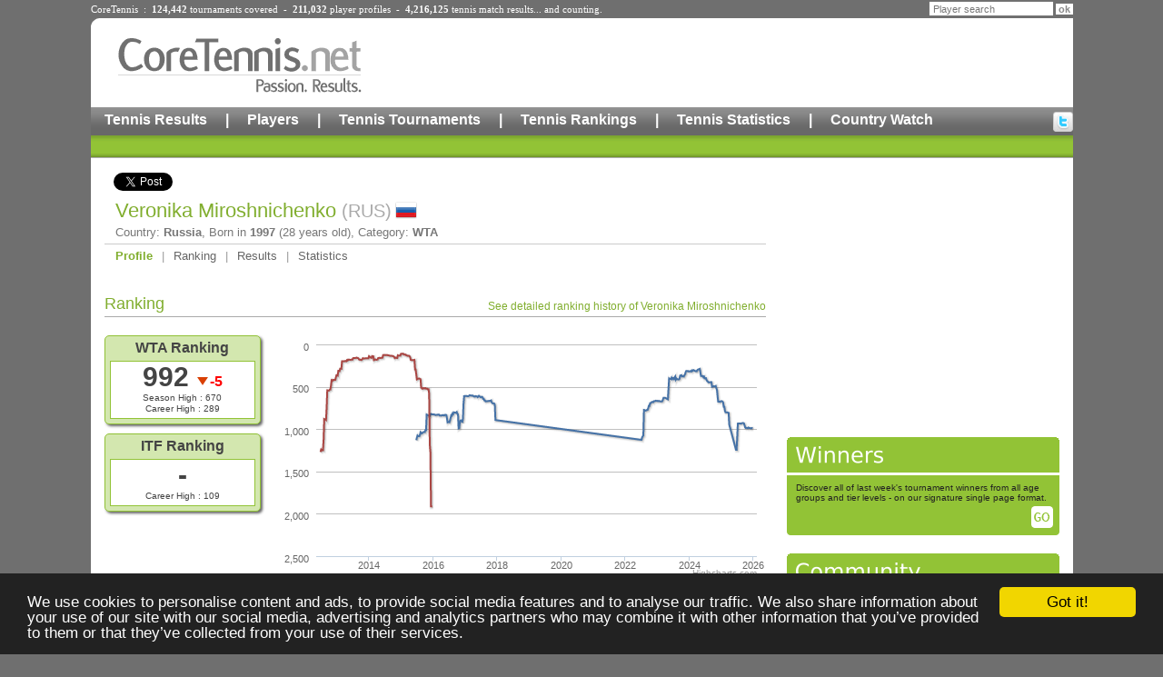

--- FILE ---
content_type: text/html;charset=UTF-8
request_url: https://www.coretennis.net/tennis-player/veronika-miroshnichenko/58687/profile.html
body_size: 5743
content:
<!DOCTYPE html>
<!-- ppURI:/tennis-player/veronika-miroshnichenko/58687/profile.html -->
<!-- ppExp:1767329333786 -->
<!-- ppGen:1767242933786 (2026-01-01 05:48) -->
<html lang="en">
<head>
	<meta charset="utf-8" />
	<title>Veronika Miroshnichenko WTA Tennis Player</title>
	<link rel="stylesheet" href="/ct/1/static/style2.css" type="text/css">
	<link rel="stylesheet" href="/ct/1/static/pp/player.css" type="text/css">

	<script src="//ajax.googleapis.com/ajax/libs/jquery/1.8.0/jquery.min.js"></script>
	<script src="/ct/1/static/pp/highcharts.js"></script>
	<script src="/ct/1/static/pp/chart.js"></script>

	<meta name="description" content="Bio, results, ranking and statistics of Veronika Miroshnichenko, a tennis player from Russia competing on the WTA international tennis tour">

<meta property="og:title" content="Veronika Miroshnichenko">
<meta property="og:type" content="athlete">
<meta property="og:site_name" content="CoreTennis.net">
<meta property="fb:admins" content="100001428529212">
<meta property="og:description" content="Results, stats and rankings of Veronika Miroshnichenko on CoreTennis.net">
<meta property="og:url" content="http://www.coretennis.net/tennis-player/veronika-miroshnichenko/58687/profile.html">
<meta property="og:image" content="http://www.coretennis.net/ct/1/static/tennisWoman.jpg">

<script type='text/javascript'>
var googletag = googletag || {};
googletag.cmd = googletag.cmd || [];
(function() {
var gads = document.createElement('script');
gads.async = true;
gads.type = 'text/javascript';
var useSSL = 'https:' == document.location.protocol;
gads.src = (useSSL ? 'https:' : 'http:') + 
'//www.googletagservices.com/tag/js/gpt.js';
var node = document.getElementsByTagName('script')[0];
node.parentNode.insertBefore(gads, node);
})();
</script>

<script type='text/javascript'>
googletag.cmd.push(function() {
googletag.defineSlot('/15090933/Site_Leaderboard', [728, 90], 'div-gpt-ad-1364757081578-0').addService(googletag.pubads());
googletag.defineSlot('/15090933/Site_Medium_Rectangle', [300, 250], 'div-gpt-ad-1364757081578-1').addService(googletag.pubads());
googletag.defineSlot('/15090933/Site_Leaderboard_Bottom', [728, 90], 'div-gpt-ad-1389473626002-0').addService(googletag.pubads());
googletag.pubads().enableSingleRequest();
googletag.enableServices();
});
</script>

</head>
<body>
<div id="fb-root"></div>
<div id="ctpage" class="container">
<!-- Header -->
<div class="container">		
	<div class="headStats" style="margin-bottom:4px;">CoreTennis&nbsp;&nbsp;:&nbsp;&nbsp;<b>124,442</b> <a href="/majic/pageServer/0p0100000b/en/Search-Tournaments.html">tournaments</a> covered&nbsp;&nbsp;-&nbsp;&nbsp;<b>211,032</b> <a href="/majic/pageServer/0n0100000a/en/Search-Players.html">player profiles</a>&nbsp;&nbsp;-&nbsp;&nbsp;<b>4,216,125</b> <a href="/majic/pageServer/0j01000008/en/Calendar.html">tennis match results</a>... and counting.</div>
	<div class="headSearch">
			<form action="https://www.coretennis.net/majic/pageServer/0n0100000a/en/Search-Players.html">
				<INPUT TYPE="HIDDEN" NAME="mj_enc" VALUE="é"><input type="hidden" name="search" value="1"><input type="text" name="pln" class="headSearchTF" value="Player search" onfocus="this.value='';"><input type="submit" value="ok" class="headSearchBut">
			</form>
	</div>
</div>
<div class="header container">
	<div id="logo" align="center"><a href="/"><img src="/ct/1/static/header/logo2.gif" border="0" alt="Core Tennis, Passion Results"></a></div>
	<div id="leaderboard"><!-- Site_Leaderboard -->
<div id='div-gpt-ad-1364757081578-0' style='width:728px; height:90px;'>
<script type='text/javascript'>
googletag.cmd.push(function() { googletag.display('div-gpt-ad-1364757081578-0'); });
</script>
</div></div>
	<div class="menu1"><a href="/majic/pageServer/0m01010008/en/Calendar.html">Tennis Results</a><div class="hmSep">|</div><a href="/majic/pageServer/0q0101000a/en/Search-Players.html">Players</a><div class="hmSep">|</div><a href="/majic/pageServer/0s0101000b/en/Search-Tournaments.html">Tennis Tournaments</a><div class="hmSep">|</div><a href="/majic/pageServer/0m01010038/en/ATP-Rankings.html">Tennis Rankings</a><div class="hmSep">|</div><a href="/majic/pageServer/1q010100ls/en/2025-CoreTennis-Stats-Home.html">Tennis Statistics</a><div class="hmSep">|</div><a href="/majic/pageServer/14010100hh/en/Country-Watch-France-Men.html">Country Watch</a><div id="hSocial"><a href="http://twitter.com/CoreTennis" target="_blank" title="Follow us on twitter"><img src="/ct/1/static/header/twitter.gif" alt="Follow us on twitter"></a></div></div><div class="menu2"></div>
</div><div class="c"></div>

<div id="content" class="container">
	<div id="colMainContent1b">
		<div id="socialBar">
			<a href="https://twitter.com/share" class="twitter-share-button">Tweet</a>
			<div class="g-plusone" data-size="medium"></div>
			
		</div>
		<div class="ppHeader">
			<h1>Veronika Miroshnichenko <span class="country" style="background-image:url(/ct/1/static/flag/RUS.png);">(RUS)</span></h1>
			<div>Country: <strong>Russia</strong>, 
				Born in <strong>1997</strong> (28 years old), 
				Category: <strong>WTA</strong></div>
		</div>
		<div class="ppNav"><a href="/tennis-player/veronika-miroshnichenko/58687/profile.html" class="selected">Profile</a>&nbsp;|&nbsp;<a href="/tennis-player/veronika-miroshnichenko/58687/ranking.html">Ranking</a>&nbsp;|&nbsp;<a href="/tennis-player/veronika-miroshnichenko/58687/results.html">Results</a>&nbsp;|&nbsp;<a href="/tennis-player/veronika-miroshnichenko/58687/stats.html">Statistics</a></div>

		

		

		

			<div class="titleLink"><h2>Ranking</h2><a href="/tennis-player/veronika-miroshnichenko/58687/ranking.html">See detailed ranking history of Veronika Miroshnichenko</a></div><div style="clear:both;"></div>
			<div class="pphRankingsLeft">
				
				<div class="pphRankBox">
					<div class="rankTitle">WTA Ranking</div>
					<div class="cont">
						<div class="rank">
							
								992
								<span class="down">-5</span>
							
						</div>
						<div class="small">Season High : 670</div>
						<div class="small">Career High : 289</div>
					</div>
				</div>
				
				
				<div class="pphRankBox">
					<div class="rankTitle">ITF Ranking</div>
					<div class="cont">
						<div class="rank">
							
							-
							
						</div>
						
						<div class="small">Career High : 109</div>
					</div>
				</div>
				
			</div>
	
			<div id="container" style="width: 540px; height: 270px; float:right"></div>
			<div style="clear:both;"></div>
			<script>		
			var series = [
			{
				name: 'WTA Rank',
				data: [null,null,null,null,null,null,null,null,null,null,null,null,null,null,null,null,null,null,null,null,null,null,null,null,null,null,null,null,null,null,null,null,null,null,null,null,null,null,null,null,null,null,null,null,null,null,null,null,null,null,null,null,null,null,null,null,null,null,null,null,null,null,null,null,null,null,null,null,null,null,null,null,null,null,null,null,null,null,null,null,null,null,null,null,null,null,null,null,null,null,null,null,null,null,null,null,null,null,null,null,null,null,null,null,null,null,null,null,null,null,null,null,null,null,null,null,null,null,null,null,null,null,null,null,null,null,null,null,null,null,null,null,null,null,null,null,null,null,null,null,null,null,null,null,null,null,null,null,null,null,null,null,null,null,null,null,1130,null,1076,1085,1084,1084,1067,1037,1043,1051,null,1040,1034,1032,1034,1011,1011,828,833,836,840,843,844,823,821,823,827,827,827,826,null,833,834,832,833,828,828,828,840,840,840,839,836,837,834,839,837,830,830,834,870,920,914,null,919,897,868,837,841,816,823,801,null,805,807,806,798,821,825,993,988,927,898,899,896,923,878,700,610,609,609,609,null,610,611,612,606,600,602,null,605,null,603,609,616,613,616,611,613,615,622,null,606,613,617,626,null,618,624,643,642,661,661,673,null,670,670,668,667,667,665,667,662,685,694,696,695,697,714,893,null,null,null,null,null,null,null,null,null,null,null,null,null,null,null,null,null,null,null,null,null,null,null,null,null,null,null,null,null,null,null,null,null,null,null,null,null,null,null,null,null,null,null,null,null,null,null,null,null,null,null,null,null,null,null,null,null,null,null,null,null,null,null,null,null,null,null,null,null,null,null,null,null,null,null,null,null,null,null,null,null,null,null,null,null,null,null,null,null,null,null,null,null,null,null,null,null,null,null,null,null,null,null,null,null,null,null,null,null,null,null,null,null,null,null,null,null,null,null,null,null,null,null,null,null,null,null,null,null,null,null,null,null,null,null,null,null,null,null,null,null,null,null,null,null,null,null,null,null,null,null,null,null,null,null,null,null,null,null,null,null,null,null,null,null,null,null,null,null,null,null,null,null,null,null,null,null,null,null,null,null,null,null,null,null,null,null,null,null,null,null,null,null,null,null,null,null,null,null,null,null,null,null,null,null,null,null,null,null,null,null,null,null,null,null,null,null,null,null,null,null,null,null,null,null,null,null,null,null,null,null,null,null,null,null,null,null,1127,1100,1085,1078,774,775,779,782,null,774,773,751,725,726,694,694,684,680,679,682,672,672,669,664,666,667,666,669,null,668,671,673,674,673,670,null,630,null,630,632,635,641,null,648,null,401,407,null,407,393,410,398,398,409,390,378,415,402,409,412,null,412,406,368,367,363,379,376,null,379,363,353,327,313,314,315,314,320,319,315,null,320,307,312,305,303,309,null,315,null,317,303,297,295,null,289,null,373,373,null,372,387,380,401,null,398,420,431,437,448,449,447,null,444,445,501,null,496,494,495,498,491,517,536,614,676,676,675,678,672,671,670,null,682,735,735,786,802,802,null,803,null,808,946,null,null,null,null,null,null,null,null,null,null,1245,1245,null,935,932,935,null,933,936,932,null,927,928,932,null,981,987,985,986,989,982,987,985,989,990,991,987,992]
			},
			{
				name: 'ITF Rank',
				data: [1269,1242,1252,1246,1248,1124,881,884,885,892,741,542,543,544,544,533,532,489,425,430,418,423,419,420,420,null,363,362,367,312,312,314,287,286,288,199,197,198,197,199,196,196,198,186,190,179,181,180,183,182,179,179,179,163,160,160,162,160,159,156,161,161,168,179,179,180,185,182,174,163,167,null,165,164,163,163,163,163,163,139,146,153,157,159,138,142,141,186,181,178,178,182,180,178,161,160,158,161,160,158,159,157,126,126,123,125,126,124,126,125,129,130,132,133,133,133,134,137,137,142,147,162,158,156,160,160,129,132,132,null,132,112,109,112,109,110,120,120,119,121,132,132,134,133,133,139,150,182,185,185,186,185,185,182,296,296,352,413,409,404,403,402,407,411,512,514,522,517,520,516,519,516,523,523,523,531,529,581,1179,1271,1913,1913,1913]
			}
			];		
			renderHomeChart(1340575200000,series);		
			</script>

		
		
		
			<div class="titleLink"><h2>2025 Stats</h2><a href="/tennis-player/veronika-miroshnichenko/58687/stats.html">See detailed tennis statistics of Veronika Miroshnichenko</a></div><div style="clear:both;"></div>
			<table class="sTable">
				<THEAD>
					<tr class="sHeader">
						<th>Tierlevel</th>
						<th>Tourn.</th>
						<th>Titles</th>
						<th>Matches</th>
						<th>Wins</th>
						<th>Losses</th>
						<th>PCT</th>
						<th>6-0</th>
						<th>0-6</th>
						<th>7-6</th>
						<th>6-7</th>
					</tr>
				</THEAD>
				
				<TFOOT>
					<th>Total</th>
					<td>5</td>
					<td>1</td>
					<td>11</td>
					<td>7</td>
					<td>4</td>
					<td>0.636</td>
					<td>1</td>
					<td>0</td>
					<td>0</td>
					<td>2</td>
				</TFOOT>
				
				<TBODY>
					
					<tr class="even">
						<th>W50</th>
						<td>1</td>
						<td>0</td>
						<td>1</td>
						<td>0</td>
						<td>1</td>
						<td>0.000</td>
						<td>0</td>
						<td>0</td>
						<td>0</td>
						<td>0</td>
					</tr>
					
					<tr class="odd">
						<th>W35</th>
						<td>1</td>
						<td>0</td>
						<td>1</td>
						<td>0</td>
						<td>1</td>
						<td>0.000</td>
						<td>0</td>
						<td>0</td>
						<td>0</td>
						<td>0</td>
					</tr>
					
					<tr class="even">
						<th>W15</th>
						<td>3</td>
						<td>1</td>
						<td>9</td>
						<td>7</td>
						<td>2</td>
						<td>0.778</td>
						<td>1</td>
						<td>0</td>
						<td>0</td>
						<td>2</td>
					</tr>
					
				</TBODY>
			</table>
		

		
			<div class="titleLink"><h2>Tournaments played in 2025</h2><a href="/tennis-player/veronika-miroshnichenko/58687/results.html">See detailed tennis results of Veronika Miroshnichenko</a></div><div style="clear:both;"></div>
			<table class="plTournaments">
			
			<tr>
				<td class="text">Sep 29</td>
				<td class="text" title="W50">W50</td>
				<td class="text">[Q]</td>
				<td class="text"><a href="/majic/pageServer/0r0100000c/en/tid/124283/Tournament-Rounds.html"><b>W50 Rancho Santa Fe, CA</b>, <i>Rancho Santa Fe, CA</i></a><span class="country">(USA)</span></td>
			</tr>
			
			<tr>
				<td class="text">Sep 29</td>
				<td class="text" title="W50">W50</td>
				<td class="text">1/16</td>
				<td class="text"><a href="/majic/pageServer/0r0100000c/en/tid/124284/Tournament-Rounds.html"><b>W50 Rancho Santa Fe, CA</b>, <i>Rancho Santa Fe, CA</i></a><span class="country">(USA)</span></td>
			</tr>
			
			<tr>
				<td class="text">Jun 30</td>
				<td class="text" title="W15">W15</td>
				<td class="text">[Q]</td>
				<td class="text"><a href="/majic/pageServer/0r0100000c/en/tid/122237/Tournament-Rounds.html"><b>W15 Los Angeles, CA</b>, <i>Los Angeles, CA</i></a><span class="country">(USA)</span></td>
			</tr>
			
			<tr>
				<td class="text">Jun 30</td>
				<td class="text" title="W15">W15</td>
				<td class="text">Win.</td>
				<td class="text"><a href="/majic/pageServer/0r0100000c/en/tid/122238/Tournament-Rounds.html"><b>W15 Los Angeles, CA</b>, <i>Los Angeles, CA</i></a><span class="country">(USA)</span></td>
			</tr>
			
			<tr>
				<td class="text">Jun 16</td>
				<td class="text" title="W15">W15</td>
				<td class="text">[Q]</td>
				<td class="text"><a href="/majic/pageServer/0r0100000c/en/tid/122225/Tournament-Rounds.html"><b>W15 Rancho Santa Fe, CA</b>, <i>Rancho Santa Fe, CA</i></a><span class="country">(USA)</span></td>
			</tr>
			
			<tr>
				<td class="text">Jun 16</td>
				<td class="text" title="W15">W15</td>
				<td class="text">1/16</td>
				<td class="text"><a href="/majic/pageServer/0r0100000c/en/tid/122226/Tournament-Rounds.html"><b>W15 Rancho Santa Fe, CA</b>, <i>Rancho Santa Fe, CA</i></a><span class="country">(USA)</span></td>
			</tr>
			
			<tr>
				<td class="text">Jun 09</td>
				<td class="text" title="W15">W15</td>
				<td class="text">[Q]</td>
				<td class="text"><a href="/majic/pageServer/0r0100000c/en/tid/121764/Tournament-Rounds.html"><b>W15 San Diego, CA</b>, <i>San Diego, CA</i></a><span class="country">(USA)</span></td>
			</tr>
			
			<tr>
				<td class="text">Jun 09</td>
				<td class="text" title="W15">W15</td>
				<td class="text">QF</td>
				<td class="text"><a href="/majic/pageServer/0r0100000c/en/tid/121765/Tournament-Rounds.html"><b>W15 San Diego, CA</b>, <i>San Diego, CA</i></a><span class="country">(USA)</span></td>
			</tr>
			
			<tr>
				<td class="text">Feb 24</td>
				<td class="text" title="W35">W35</td>
				<td class="text">1/16</td>
				<td class="text"><a href="/majic/pageServer/0r0100000c/en/tid/118074/Tournament-Rounds.html"><b>W35 Arcadia, CA</b>, <i>Arcadia, CA</i></a><span class="country">(USA)</span></td>
			</tr>
			
			<tr>
				<td class="text">Feb 24</td>
				<td class="text" title="W35">W35</td>
				<td class="text">[Q]</td>
				<td class="text"><a href="/majic/pageServer/0r0100000c/en/tid/118075/Tournament-Rounds.html"><b>W35 Arcadia, CA</b>, <i>Arcadia, CA</i></a><span class="country">(USA)</span></td>
			</tr>
			
			</table>
		

		

		<!-- Site_Leaderboard_Bottom -->
		<div id='div-gpt-ad-1389473626002-0' style='width:728px; height:90px;margin:15px auto 0 auto;'>
		<script type='text/javascript'>
		googletag.cmd.push(function() { googletag.display('div-gpt-ad-1389473626002-0'); });
		</script>
		</div>
		
	</div>
	<div id="colMEA">
		<!-- Mea -->
		<!-- Site_Medium_Rectangle -->
<div id="div-gpt-ad-1364757081578-1" style="width:300px; height:250px; margin:0 0 20px 0;">
<script type='text/javascript'>
googletag.cmd.push(function() { googletag.display('div-gpt-ad-1364757081578-1'); });
</script>
</div>
<div class="MEATitleVert"><img src="/ct/1/dynImg/it25345_1.gif" border=0 alt="Winners"></div>
<div class="MEAContentVert">
	<div class="MEATextVert">Discover all of last week's tournament winners from all age groups and tier levels - on our signature single page format.</div><div align="right"><a href="/majic/pageServer/0w0101009d/en/Last-Weeks-Results.html"><img src="/ct/1/static/meaGoVert.gif" border="0" style="margin-right:7px;" alt=""></a></div>
</div><div class="MEATitleVert"><img src="/ct/1/dynImg/it25346_1.gif" border=0 alt="Community"></div>
<div class="MEAContentVert">
	<div class="MEATextVert"><b>If you are a player featured in CoreTennis</b>, you can get in touch with us to have more information and your pictures published on your <b>profile</b></div><div align="right"><a href="/majic/pageServer/0s0101009b/en/Player-Form.html"><img src="/ct/1/static/meaGoVert.gif" border="0" style="margin-right:7px;" alt=""></a></div>
</div>
<!-- Debut Liste -->
<table  border="0" cellpadding="0" cellspacing="0">
<!-- 1 --><tr><td>
<div class="MEATitle"><img src="/ct/1/dynImg/it25347_1.gif" border=0 alt="Ranking Graphs"></div>
<div class="MEAContent">
	<div class="MEAText">We have <b>points graphs</b> and <b>position graphs</b> for <b>ATP</b>, <b>WTA</b> and <b>ITF</b> players. Check out this unique perspective on the game now<br></div><div align="right"><a href="/majic/pageServer/140101008h/en/ATP-Mens-Ranking-Points-Graph.html"><img src="/ct/1/static/meaGo.gif" border="0" style="margin-right:7px;" alt=""></a></div>
</div></td></tr>
<!-- 2 --><tr><td>
<div class="MEATitle"><img src="/ct/1/dynImg/it25348_1.gif" border=0 alt="Mailing List"></div>
<div class="MEAContent">
	<div class="MEAText">To stay informed about all things CoreTennis, <b>subscribe</b> to our <b>free mailing list</b>!</div><div align="right"><a href="/majic/pageServer/0k01010017/en/Mailing-List.html"><img src="/ct/1/static/meaGo.gif" border="0" style="margin-right:7px;" alt=""></a></div>
</div></td></tr>
<!-- 3 --><tr><td>
<div class="MEATitle"><a href="/majic/pageServer/0i01010016/en/Contact-Form.html"><img src="/ct/1/dynImg/it25349_1.gif" border=0 alt="Contact"></a></div>
<div class="MEAContent">
	<div class="MEAText">To get in touch with CoreTennis, follow the link and fill in the form.</div><div align="right"><a href="/majic/pageServer/0i01010016/en/Contact-Form.html"><img src="/ct/1/static/meaGo.gif" border="0" style="margin-right:7px;" alt=""></a></div>
</div></td></tr>
</table>

<!-- Fin Liste -->

<a href="https://www.addthis.com/bookmark.php" onclick="addthis_url=location.href;addthis_title=document.title;return addthis_click(this);" target="_blank"><img src="https://s9.addthis.com/button1-bm.gif" width="125" height="16" border="0" alt="AddThis Social Bookmark Button" ></a> <script type="text/javascript">var addthis_pub = 'yleguern';</script><script type="text/javascript" src="https://s9.addthis.com/js/widget.php?v=10"></script>
	</div>
	<div class="c"></div>
</div>
<!-- Footer -->
<div id="footer" class="container">
	<div class="fLeft">
		<a href="/majic/pageServer/0g01010015/en/Legal-notice.html">Legal Notice</a>|<a href="/majic/pageServer/0m01010018/en/About-us.html">About Us</a>|<a href="/majic/pageServer/0i01010016/en/Contact-Form.html">Contact</a>|<a href="/majic/pageServer/0w010100jd/en/Privacy.html">Privacy</a>|<span style="padding:0px 10px 0px 10px;">&copy;&nbsp;CoreTennis 2006-2025</span>
	</div>
	<div class="fRight"><a href="http://www.dalysco.com" target="_blank" style="color:#AAAAAA;">Powered by Dalysco MJContent</a></div>
	<div class="c"></div>
</div>
<script type="text/javascript">
  if (window != top && top.location.href.indexOf('https://www.coretennis.net/')!=0) {
    alert('www.coretennis.net');
    top.location.href = location.href;
  }
  (function(i,s,o,g,r,a,m){i['GoogleAnalyticsObject']=r;i[r]=i[r]||function(){
  (i[r].q=i[r].q||[]).push(arguments)},i[r].l=1*new Date();a=s.createElement(o),
  m=s.getElementsByTagName(o)[0];a.async=1;a.src=g;m.parentNode.insertBefore(a,m)
  })(window,document,'script','//www.google-analytics.com/analytics.js','ga');
  ga('create', 'UA-152614-2', 'coretennis.net');
  ga('require', 'displayfeatures');
  ga('send', 'pageview');

  window.cookieconsent_options = {"message":"We use cookies to personalise content and ads, to provide social media features and to analyse our traffic. We also share information about your use of our site with our social media, advertising and analytics partners who may combine it with other information that you’ve provided to them or that they’ve collected from your use of their services.","dismiss":"Got it!","learnMore":null,"link":null,"theme":"dark-bottom"};
</script>
<script src="//cdnjs.cloudflare.com/ajax/libs/cookieconsent2/1.0.9/cookieconsent.min.js"></script>


</div>

<script>
// Twitter
!function(d,s,id){var js,fjs=d.getElementsByTagName(s)[0];if(!d.getElementById(id)){js=d.createElement(s);js.id=id;js.src="//platform.twitter.com/widgets.js";fjs.parentNode.insertBefore(js,fjs);}}(document,"script","twitter-wjs");
// Google plus
(function() {
	var po = document.createElement('script'); po.type = 'text/javascript'; po.async = true;
	po.src = 'https://apis.google.com/js/plusone.js';
	var s = document.getElementsByTagName('script')[0]; s.parentNode.insertBefore(po, s);
})();
</script>


</body>
</html>

--- FILE ---
content_type: text/html; charset=utf-8
request_url: https://accounts.google.com/o/oauth2/postmessageRelay?parent=https%3A%2F%2Fwww.coretennis.net&jsh=m%3B%2F_%2Fscs%2Fabc-static%2F_%2Fjs%2Fk%3Dgapi.lb.en.OE6tiwO4KJo.O%2Fd%3D1%2Frs%3DAHpOoo_Itz6IAL6GO-n8kgAepm47TBsg1Q%2Fm%3D__features__
body_size: 163
content:
<!DOCTYPE html><html><head><title></title><meta http-equiv="content-type" content="text/html; charset=utf-8"><meta http-equiv="X-UA-Compatible" content="IE=edge"><meta name="viewport" content="width=device-width, initial-scale=1, minimum-scale=1, maximum-scale=1, user-scalable=0"><script src='https://ssl.gstatic.com/accounts/o/2580342461-postmessagerelay.js' nonce="FSzi15JIvXhHM992di0qmQ"></script></head><body><script type="text/javascript" src="https://apis.google.com/js/rpc:shindig_random.js?onload=init" nonce="FSzi15JIvXhHM992di0qmQ"></script></body></html>

--- FILE ---
content_type: text/html; charset=utf-8
request_url: https://www.google.com/recaptcha/api2/aframe
body_size: 266
content:
<!DOCTYPE HTML><html><head><meta http-equiv="content-type" content="text/html; charset=UTF-8"></head><body><script nonce="wFpRonTFi9H_pGVf4L-HsA">/** Anti-fraud and anti-abuse applications only. See google.com/recaptcha */ try{var clients={'sodar':'https://pagead2.googlesyndication.com/pagead/sodar?'};window.addEventListener("message",function(a){try{if(a.source===window.parent){var b=JSON.parse(a.data);var c=clients[b['id']];if(c){var d=document.createElement('img');d.src=c+b['params']+'&rc='+(localStorage.getItem("rc::a")?sessionStorage.getItem("rc::b"):"");window.document.body.appendChild(d);sessionStorage.setItem("rc::e",parseInt(sessionStorage.getItem("rc::e")||0)+1);localStorage.setItem("rc::h",'1767247214464');}}}catch(b){}});window.parent.postMessage("_grecaptcha_ready", "*");}catch(b){}</script></body></html>